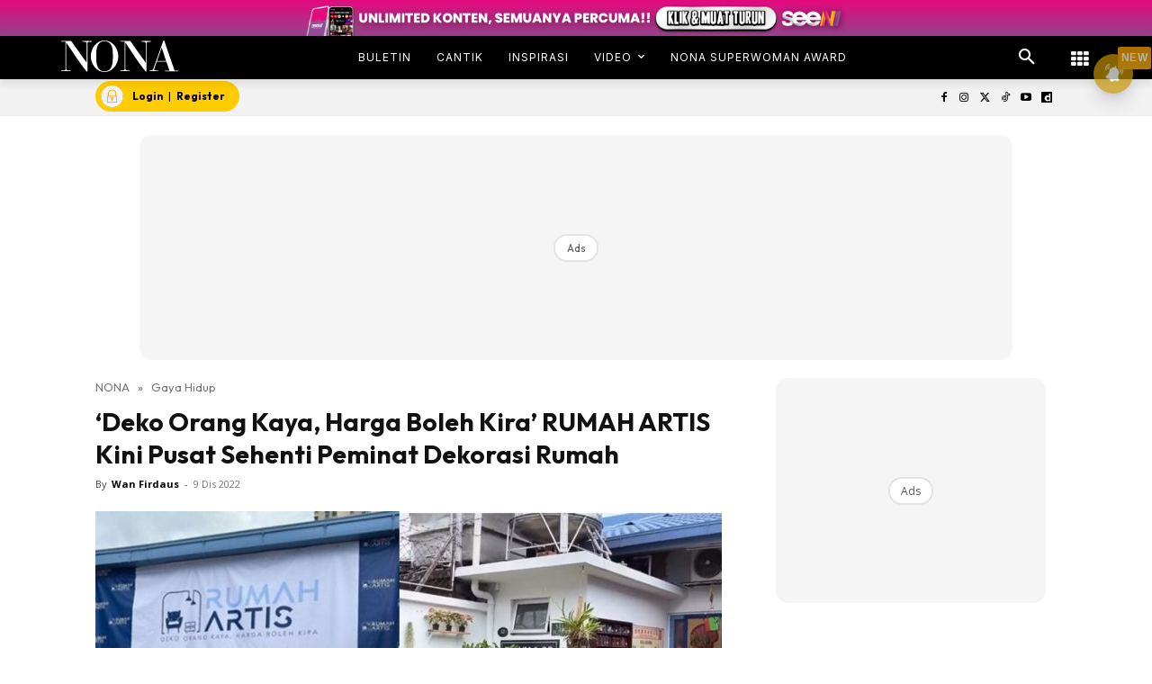

--- FILE ---
content_type: text/html; charset=utf-8
request_url: https://www.google.com/recaptcha/api2/aframe
body_size: 182
content:
<!DOCTYPE HTML><html><head><meta http-equiv="content-type" content="text/html; charset=UTF-8"></head><body><script nonce="jebnUpPa3kuSWWaF-orVPQ">/** Anti-fraud and anti-abuse applications only. See google.com/recaptcha */ try{var clients={'sodar':'https://pagead2.googlesyndication.com/pagead/sodar?'};window.addEventListener("message",function(a){try{if(a.source===window.parent){var b=JSON.parse(a.data);var c=clients[b['id']];if(c){var d=document.createElement('img');d.src=c+b['params']+'&rc='+(localStorage.getItem("rc::a")?sessionStorage.getItem("rc::b"):"");window.document.body.appendChild(d);sessionStorage.setItem("rc::e",parseInt(sessionStorage.getItem("rc::e")||0)+1);localStorage.setItem("rc::h",'1768707604111');}}}catch(b){}});window.parent.postMessage("_grecaptcha_ready", "*");}catch(b){}</script></body></html>

--- FILE ---
content_type: application/javascript; charset=utf-8
request_url: https://fundingchoicesmessages.google.com/f/AGSKWxVpIm2fn4aHfYJ6byAp8rw76QHG8JejeamjhB4kccS-EXyE_UBnpiLvhE0GlayBcpfvbIfchrYpBuW83N_YbsL3lOVxymo5nD1LMrdSNMoJWh76rdJE5Lop6MTtJ3KXgu0-nbL6G_L5zDdJa6cbXF0F6klSGq4gVMIX2whsnX5lq8sht2PFcyO2S9MQ/_/search-ads?&videoadid=/sugar-ads./getvdopiaads._680x93_
body_size: -1291
content:
window['6e09536f-6de6-4629-bc08-01b3628ff364'] = true;